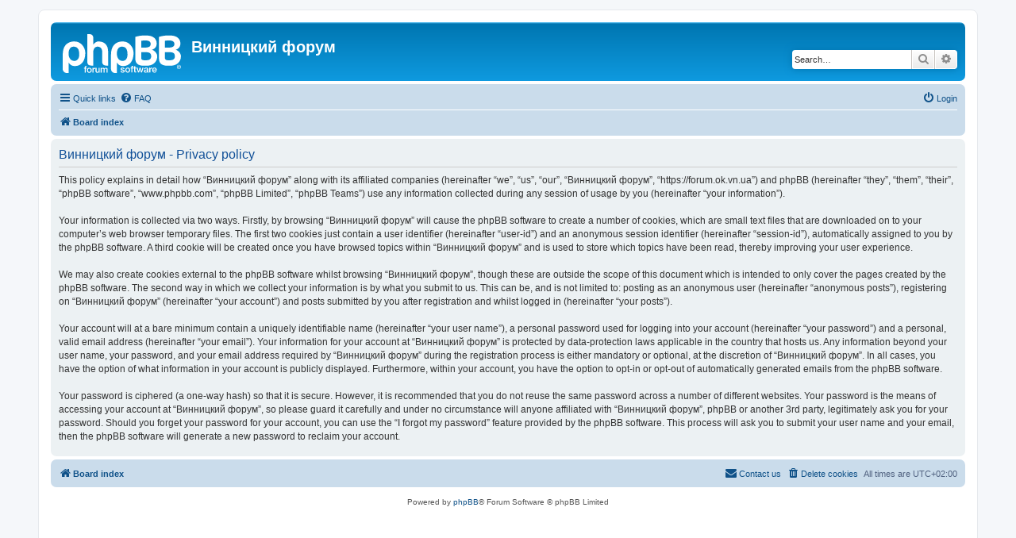

--- FILE ---
content_type: text/html; charset=utf-8
request_url: https://www.google.com/recaptcha/api2/aframe
body_size: 268
content:
<!DOCTYPE HTML><html><head><meta http-equiv="content-type" content="text/html; charset=UTF-8"></head><body><script nonce="3szA-rjTxvGtJFELD30QFg">/** Anti-fraud and anti-abuse applications only. See google.com/recaptcha */ try{var clients={'sodar':'https://pagead2.googlesyndication.com/pagead/sodar?'};window.addEventListener("message",function(a){try{if(a.source===window.parent){var b=JSON.parse(a.data);var c=clients[b['id']];if(c){var d=document.createElement('img');d.src=c+b['params']+'&rc='+(localStorage.getItem("rc::a")?sessionStorage.getItem("rc::b"):"");window.document.body.appendChild(d);sessionStorage.setItem("rc::e",parseInt(sessionStorage.getItem("rc::e")||0)+1);localStorage.setItem("rc::h",'1768976954233');}}}catch(b){}});window.parent.postMessage("_grecaptcha_ready", "*");}catch(b){}</script></body></html>